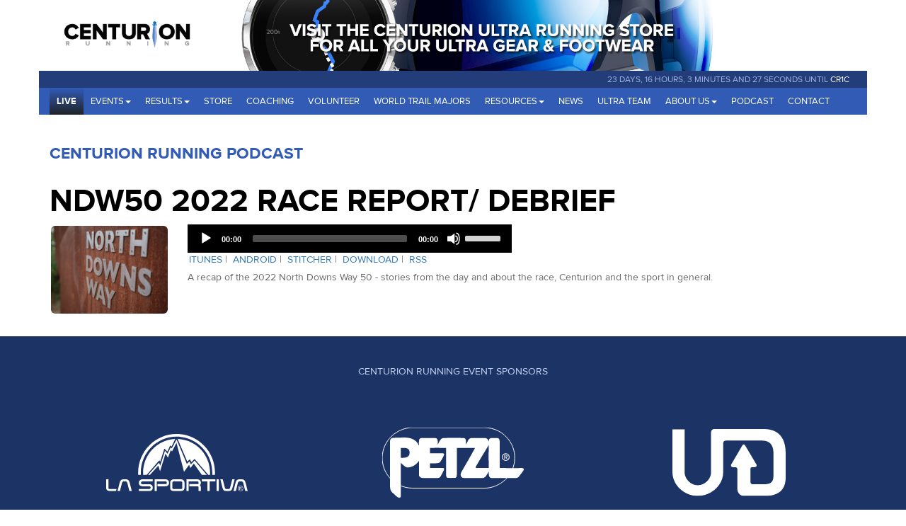

--- FILE ---
content_type: text/html; charset=utf-8
request_url: https://centurionrunning.com/podcast/ndw50-2022-race-report-debrief
body_size: 4365
content:
<!DOCTYPE html><html><head><meta charset="utf-8"><meta name="viewport" content="width=device-width, initial-scale=1.0"><meta http-equiv="X-UA-Compatible" content="IE=edge"><title>Centurion Running</title><link rel="shortcut icon" href="/favicon.ico" type="image/x-icon"><link href="/styles/blueimp/blueimp-gallery.min.css" rel="stylesheet"><link href="/styles/site-alt.min.css" rel="stylesheet"><link rel="stylesheet" href="https://cdnjs.cloudflare.com/ajax/libs/mediaelement/4.2.16/mediaelementplayer.min.css"><link rel="stylesheet" href="https://cdnjs.cloudflare.com/ajax/libs/mediaelement/4.2.16/mediaelementplayer.min.css"></head><body><div class="container hidden-lg hidden-md"><a href="https://www.centurionultrarunningstore.com/" target="_blank"><div style="height:70px;" class="col-sm-12 banner"></div></a></div><div id="header"><div class="container"><div role="navigation" class="hidden-print"><div id="navigation"><div class="row hidden-sm-down"><div class="col-xs-12 col-sm-12 col-md-12 col-lg-12 padding-zero"><div class="row hidden-xs hidden-sm"><div class="col-sm-3 padding-zero"><a href="/" class="logo">&nbsp;</a></div><a href="https://www.centurionultrarunningstore.com/" target="_blank" class="banner"><div class="col-sm-7 banner padding-zero"></div></a></div></div></div><div id="menucontainer" class="row"><div class="col-lg-12 navCountdown"><div><span id="countdown"></span><a href="/races/one-community-2026">CR1C</a></div></div><div id="nav" class="navbar navbar-default"><div class="navbar-header"><button type="button" data-toggle="collapse" data-target=".navbar-collapse1" class="navbar-toggle"><span class="sr-only">Toggle navigation</span><span class="icon-bar"></span><span class="icon-bar"></span><span class="icon-bar"></span></button><a href="/" class="navbar-brand hidden-lg logoMobile"></a></div><div class="collapse navbar-collapse navbar-collapse1"><ul class="nav navbar-nav navbar-left"><li><a href="#" data-toggle="dropdown" role="button" aria-haspopup="true" aria-expanded="false" class="dropdown-toggle">Events<span class="caret"></span></a><ul class="dropdown-menu"><li><a href="https://www.centurionrunning.com/races/one-virtual-slam-2026">One Virtual Slam 2025</a></li><li><a href="https://www.centurionrunning.com/races/one-community-2026">One Community 2026</a></li><li><a href="/races/hundred-hills-50km-2026">Hundred Hills 50km 2026</a></li><li><a href="/races/south-downs-way-50-2026">South Downs Way 50 2026</a></li><li><a href="/races/thames-path-100-2026">Thames Path 100 2026</a></li><li><a href="/races/north-downs-way-50-2026">North Downs Way 50 2026</a></li><li><a href="/races/south-downs-way-100-2026">South Downs Way 100 2026</a></li><li><a href="/races/south-downs-way-50km-2026">South Downs Way 50km 2026</a></li><li><a href="/races/north-downs-way-100-2026">North Downs Way 100 2026</a></li><li><a href="/races/chiltern-wonderland-50-2026">Chiltern Wonderland 50 2026</a></li><li><a href="/races/autumn-100-2026">Autumn 100 2026</a></li><li><a href="/races/wendover-woods-50-2026">Wendover Woods 50 2026</a></li><li><a href="/races/winter-downs-200-2026">Winter Downs 200 2026</a></li><li><a href="/races/winter-downs-100-2026">Winter Downs 100 2026</a></li><li><a href="/races/centurion-track-100-2027">Centurion Track 100 2027</a></li></ul></li><li><a href="#" data-toggle="dropdown" role="button" aria-haspopup="true" aria-expanded="false" class="dropdown-toggle">Results<span class="caret"></span></a><ul class="dropdown-menu"><li><a href="/reports">Race Reports</a></li><li><a href="/section/grandslam">Grand Slam</a></li><li><a href="/stats">Race Statistics</a></li><li><a href="/records">GB 100 Mile Records</a></li></ul></li><li><a href="http://www.centurionrunningstore.com">Store</a></li><li><a href="/coaching">Coaching</a></li><li><a href="/section/volunteer">Volunteer</a></li><li><a href="/landing/world-trail-majors">World Trail Majors</a></li><li><a href="#" data-toggle="dropdown" role="button" aria-haspopup="true" aria-expanded="false" class="dropdown-toggle">Resources<span class="caret"></span></a><ul class="dropdown-menu"><li><a href="/section/training">training</a></li><li><a href="/section/resources/whywhat-mandatory-gear">Why/What Mandatory Gear</a></li><li><a href="/section/resources/qualifying-for-2026-events">Qualifying for 2026 Events</a></li><li><a href="/section/resources/refund-and-deferral-policy">Refund &amp; Deferral Policy</a></li><li><a href="/section/resources/information-for-female-runners">Information for Female Runners</a></li><li><a href="/section/resources/sustainability">Sustainability</a></li><li><a href="/post/data">Data Sharing</a></li></ul></li><li><a href="/news">News</a></li><li><a href="/section/ultrateam">Ultra Team</a></li><li><a href="#" data-toggle="dropdown" role="button" aria-haspopup="true" aria-expanded="false" class="dropdown-toggle">About Us<span class="caret"></span></a><ul class="dropdown-menu"><li><a href="/section/aboutus/who-we-are">Who we are</a></li><li><a href="/section/staff">Our Staff</a></li><li><a href="/section/aboutus/testimonials">Testimonials</a></li></ul></li><li class="active"><a href="/podcast">Podcast</a></li><li><a href="/section/contact">Contact</a></li></ul></div></div></div><div class="row"></div></div></div></div></div><div id="body"><div class="container"><div class="race"><div class="row"><div class="col-sm-12 col-md-12 col-xs-12 subheading"><h3>Centurion Running Podcast</h3></div></div></div><div class="race"><div class="content row"><div class="col-xs-10"><a href="/podcast/ndw50-2022-race-report-debrief"><h1>NDW50 2022 Race Report/ Debrief</h1></a></div></div><div class="row"><div class="col-sm-2 col-xs-12"><img src="https://res-4.cloudinary.com/centurion/image/upload/c_fit,w_800/b0rxsry58mi2zabq0ffy.jpg" class="img-responsive img-rounded margin-2"></div><div class="col-xs-12 col-sm-5 player"><audio preload="none" style="width:100%;" src="https://dts.podtrac.com/redirect.m4a/www.centurionrunning.com/podcast/628f6f55f6378cbd538273e8.mp3"><source type="audio/mpeg" src="https://dts.podtrac.com/redirect.m4a/www.centurionrunning.com/podcast/628f6f55f6378cbd538273e8.mp3"><a href="https://dts.podtrac.com/redirect.m4a/www.centurionrunning.com/podcast/628f6f55f6378cbd538273e8.mp3">https://dts.podtrac.com/redirect.m4a/www.centurionrunning.com/podcast/628f6f55f6378cbd538273e8.mp3</a></audio></div><div class="col-sm-5 hidden-xs"></div><div style="font-size:1.1em; text-transform:uppercase;" class="col-xs-10"><span style="padding:2px 2px 2px 2px"><a href="https://podcasts.apple.com/gb/podcast/centurion-running-podcast/id1512979278">iTunes</a>&nbsp;|&nbsp;</span><span style="padding:2px 2px 2px 2px"><a href="https://subscribeonandroid.com/www.centurionrunning.com/podcast/podcast.xml">Android</a>&nbsp;|&nbsp;</span><span style="padding:2px 2px 2px 2px"><a href="https://www.stitcher.com/podcast/centurion-running-podcast">Stitcher</a>&nbsp;|&nbsp;</span><span style="padding:2px 2px 2px 2px"><a href="https://dts.podtrac.com/redirect.m4a/www.centurionrunning.com/podcast/628f6f55f6378cbd538273e8.mp3" download>Download</a>&nbsp;|&nbsp;</span><span style="padding:2px 2px 2px 2px"><a href="https://www.centurionrunning.com/podcast/podcast.xml">RSS</a></span></div><div style="margin-top:5px;" class="col-xs-12 col-sm-10 justify"><div><p>A recap of the 2022 North Downs Way 50 - stories from the day and about the race, Centurion and the sport in general.</p></div></div></div><div class="row"></div></div></div></div><div id="sponsors" class="hidden-print"><div class="container text-center sponsors-grid hidden-print"><div class="row event-sponsors"><div class="col-xs-12"><p style="text-align:center;">Centurion running event sponsors</p></div></div><div class="row vcenter event-sponsors"><div class="col-md-4 col-xs-12"><a href="http://www.lasportiva.com/en" target="_blank"><img style="margin:auto; max-width:100%;" src="/images/logo/la_sportiva_w.svg" width="200"/></a></div><div class="col-md-4 col-xs-12"><a href="https://www.petzl.com/GB/en" target="_blank"><img style="margin:auto; max-width:100%;" src="/images/logo/petzl_w.svg" width="200"/></a></div><div class="col-md-4 col-xs-12"><a href="https://ultimatedirection.com/" target="_blank"><img style="margin:0 auto; max-width:100%;" src="/images/logo/ud_w.svg" width="160"/></a></div><div class="col-md-4 col-xs-12"><a href="https://uk.coros.com/" target="_blank"><img width="200" style="margin:auto; max-width:100%;" src="https://res-1.cloudinary.com/centurion/image/upload/c_scale,e_grayscale,q_auto:good,w_400/btvhinko1auvaoq2zchd" class="img-responsive"/></a></div><div class="col-md-4 col-xs-12"><a href="https://www.injinji.com/" target="_blank"><img style="margin:auto; max-width:100%;" src="/images/logo/injinji_w.svg" width="200"/></a></div><div class="col-md-4 col-xs-12"><a href="https://www.precisionhydration.com" target="_blank"><img style="margin:auto;" src="/images/logo/precision_w.svg" width="180"/></a></div></div><div style="padding-bottom:30px;" class="row"><div style="border-top: 1px solid white; padding-top:30px" class="col-xs-12"><p style="text-align:center;">Centurion running event partners</p></div></div><div class="row vcenter event-partners"><div class="col-lg-3 col-md-3 col-xs-6"><a href="http://www.tailwindnutrition.co.uk/" target="_blank"><img width="180" style="margin:auto; max-width:100%;" src="/images/logo/tailwind_w.svg"/></a></div><div class="col-lg-3 col-md-3 col-xs-6"><a href="https://guenergy.com/" target="_blank"><img width="100" style="margin:auto; max-width:100%;" src="https://res-3.cloudinary.com/centurion/image/upload/c_scale,e_grayscale,q_auto:good,w_100/v1/centurion/gu_w"/></a></div><div class="col-lg-3 col-md-3 col-xs-6"><a href="https://worldtrailmajors.com/" target="_blank"><img width="180" style="margin:auto; max-width:100%;" src="https://res-5.cloudinary.com/centurion/image/upload/c_scale,e_grayscale,q_auto:good,w_400/mynnfh97ausnzmdffd0z"/></a></div><div class="col-lg-3 col-md-3 col-xs-6"><a href="https://protectourwinters.uk/" target="_blank"><img width="180" style="margin:auto; max-width:100%;" src="https://res-3.cloudinary.com/centurion/image/upload/c_scale,e_grayscale,q_auto:good,w_180/v1/centurion/POW_UK_Logo_White"/></a></div><div class="col-lg-3 col-md-3 col-xs-6"><a href="https://www.sheraces.com/" target="_blank"><img style="margin:auto; max-width:100%;" src="/images/logo/sheraces2_w.png" width="150"/></a></div><div class="col-lg-3 col-md-3 col-xs-6"><a href="https://www.tra-uk.org/" target="_blank"><img width="180" style="margin:auto; max-width:100%;" src="https://res-5.cloudinary.com/centurion/image/upload/c_scale,e_grayscale,q_auto:good,w_300/v1/centurion/tra_w"/></a></div><div class="col-lg-3 col-md-3 col-xs-6"><a href="https://itra.run/" target="_blank"><img width="180" style="margin:auto; max-width:100%;" src="https://res-1.cloudinary.com/centurion/image/upload/c_scale,e_grayscale,q_auto:good,w_300/as7sjqrqidttz8r97erv"/></a></div><div class="col-lg-3 col-md-3 col-xs-6"><a href="https://www.blacktrailrunners.run" target="_blank"><img style="margin:auto; max-width:100%;" src="/images/logo/blacktrailrunners_w.png" width="150"/></a></div></div></div></div><div id="footer" class="hidden-print"><div class="container"><div class="row"><div class="col-md-2"><p><h4>RACES</h4><a href="/races/hundred-hills-50km-2026">Hundred Hills 50km</a><br><a href="/races/south-downs-way-50-2026">South Downs Way 50</a><br><a href="/races/thames-path-100-2026">Thames Path 100</a><br><a href="/races/north-downs-way-50-2026">North Downs Way 50</a><br><a href="/races/south-downs-way-100-2026">South Downs Way 100</a><br><a href="/races/south-downs-way-50km-2026">South Downs Way 50km</a><br><a href="/races/north-downs-way-100-2026">North Downs Way 100</a><br><a href="/races/chiltern-wonderland-50-2026">Chiltern Wonderland 50</a><br><a href="/races/autumn-100-2026">Autumn 100</a><br><a href="/races/wendover-woods-50-2026">Wendover Woods 50</a><br><a href="/races/winter-downs-200-2026">Winter Downs 200</a><br><a href="/races/one-virtual-slam-2026">One Virtual Slam</a><br></p><hr class="hidden-md hidden-lg"></div><div class="col-md-2"><h4>POPULAR </h4><p><a href="http://www.centurionrunningstore.com/" target="_blank">Centurion Ultrarunning Store</a><br><a href="/coaching" target="_blank">Coaching</a><br><a href="/section/aboutus/who-we-are" target="_blank">Who we are</a><br><a href="/news" target="_blank">News</a><br><a href="/section/volunteer" target="_blank">Volunteer</a><br><a href="/stats" target="_blank">Race Statistics</a><br></p><hr class="hidden-md hidden-lg"></div><div class="col-md-2"><h4>Contact </h4><p><a href="/cdn-cgi/l/email-protection#0b62656d644b686e657f7e79626465797e656562656c25686466" target="_blank">E-mail </a><br><a href="https://www.facebook.com/Centurion-Running-236328619767682" target="_blank">Facebook</a><br><a href="https://www.instagram.com/centurionrunning/" target="_blank">Instagram</a></p><hr class="hidden-md hidden-lg"></div><div class="col-md-3"><form class="form-inline"><div class="form-group"><p>To keep up to date on all of our events, sign up to our newsletter by entering your email address below.</p></div><div class="form-group"><div id="form-to-hide" class="form-group"><input id="mailinglistemail" type="email" placeholder="jane@running.com" required class="form-control"><button type="button" id="mailingListSignup" style="max-width:100% !important;" class="btn btn-default btn-primary">Join Mailing List</button></div><div id="mailinglist"></div></div></form><hr class="hidden-md hidden-lg"></div><div class="col-md-3"><p> <img src="/images/logo/cr_neg.svg" width="200"></p><p>Copyright © Centurion Running 2016-2026. All rights reserved.<div class="hidden-print"><p><a href="/keystone/signin">Sign In</a></p></div></p><hr class="hidden-md hidden-lg"></div></div></div></div><script data-cfasync="false" src="/cdn-cgi/scripts/5c5dd728/cloudflare-static/email-decode.min.js"></script><script defer src="https://static.cloudflareinsights.com/beacon.min.js/vcd15cbe7772f49c399c6a5babf22c1241717689176015" integrity="sha512-ZpsOmlRQV6y907TI0dKBHq9Md29nnaEIPlkf84rnaERnq6zvWvPUqr2ft8M1aS28oN72PdrCzSjY4U6VaAw1EQ==" data-cf-beacon='{"version":"2024.11.0","token":"8d23d113b74343d9a89d943e7e4a0cd3","r":1,"server_timing":{"name":{"cfCacheStatus":true,"cfEdge":true,"cfExtPri":true,"cfL4":true,"cfOrigin":true,"cfSpeedBrain":true},"location_startswith":null}}' crossorigin="anonymous"></script>
</body><div id="blueimp-gallery" class="blueimp-gallery blueimp-gallery-controls"><div class="slides"></div><h3 class="title"></h3><a class="prev">‹</a><a class="next">›</a><a class="close">x</a><a class="play-pause"></a><ol class="indicator"></ol><script src="/js/jquery/jquery-1.11.3.min.js"></script><script src="/js/bootstrap/bootstrap-3.3.5.min.js"></script><script src="https://cdnjs.cloudflare.com/ajax/libs/mediaelement/4.2.16/mediaelement.min.js"></script><script src="https://cdnjs.cloudflare.com/ajax/libs/mediaelement/4.2.16/mediaelement-and-player.min.js"></script><script>jQuery(document).ready(function($){
	 //this activates MediaElement player to ensure playback on multiple devices/browsers
	 $('audio').mediaelementplayer({
	 	'stretching': 'fill',
		 'loop':true,
		 'clickToPlayPause':false,
		 success:function(player, dom, mediaelement){
		 	console.log('done()')
		 }

	 });
 });
</script><script src="/js/countdown/countdown.js"></script><script src="/js/countdown/servertime.js"></script><script src="/js/mailinglist/list.js"></script><script>$('#menucontainer').load('/menu', function(){
	console.log('done');
});</script><script>(function(i,s,o,g,r,a,m){i['GoogleAnalyticsObject']=r;i[r]=i[r]||function(){
	(i[r].q=i[r].q||[]).push(arguments)},i[r].l=1*new Date();a=s.createElement(o),
m=s.getElementsByTagName(o)[0];a.async=1;a.src=g;m.parentNode.insertBefore(a,m)
})(window,document,'script','https://www.google-analytics.com/analytics.js','ga');
ga('create', 'UA-19728312-1', 'auto');
ga('send', 'pageview');</script></div></html>

--- FILE ---
content_type: image/svg+xml
request_url: https://centurionrunning.com/images/logo/ud_w.svg
body_size: 215
content:
<?xml version="1.0" encoding="utf-8"?>
<!-- Generator: Adobe Illustrator 25.3.1, SVG Export Plug-In . SVG Version: 6.00 Build 0)  -->
<svg version="1.1" id="Layer_1" xmlns="http://www.w3.org/2000/svg" xmlns:xlink="http://www.w3.org/1999/xlink" x="0px" y="0px"
	 viewBox="0 0 62.93 37.13" style="enable-background:new 0 0 62.93 37.13;" xml:space="preserve">
<style type="text/css">
	.st0{fill:#FFFFFF;}
</style>
<g>
	<path class="st0" d="M44.95,30.66l5.36,0c6.65-0.02,5.77-2.84,5.84-8.51l-0.01-8.31c0-1.78,0.09-7.44-6.25-7.42l-20.11,0
		c-1.37,0.01-1.6,0.84-1.59,2.16c0,0.03,0.02,15.42,0.02,15.42c0.02,7.12-6.65,13.08-14.11,13.1C6.58,37.12,0.05,31.11,0.01,23.98
		L0,0.21l6.77,0l0.02,23.78c0.02,3.9,3.58,7.2,7.31,7.18c3.76-0.01,7.36-3.32,7.35-7.2l0-22.04C21.56,0.09,23.04,0,23.04,0l27.18,0
		c3.76-0.01,12.67,0.44,12.71,13.44v13.1c0.01,3.47-0.55,10.56-11.61,10.59l-11.55,0c-2.01,0.01-3.67-1.71-3.68-3.81l-0.02-10.99
		c0.01-1.06-0.88-1.14-0.88-1.14l-1.24,0.01c-1.98-0.11-1.3-1.5-1.3-1.5L38.9,9.03c0.18-0.28,0.44-0.47,0.73-0.46
		c0.3,0,0.55,0.18,0.73,0.46l6.35,10.67c0,0,0.61,1.29-1.18,1.49l-1.35,0.01c0,0-0.8,0.04-0.86,1.04l0.02,6.77
		C43.35,30.91,44.95,30.66,44.95,30.66z"/>
</g>
</svg>
